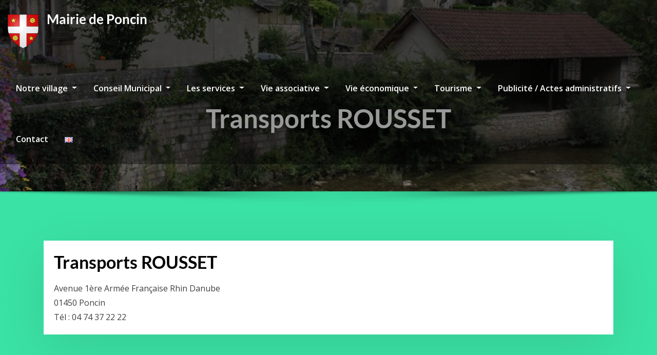

--- FILE ---
content_type: text/html; charset=UTF-8
request_url: http://www.poncin.fr/2021/05/06/transports-rousset/
body_size: 17794
content:
<!DOCTYPE html>
<html lang="fr-FR">
<head>	
	<meta charset="UTF-8">
    <meta name="viewport" content="width=device-width, initial-scale=1">
    <meta http-equiv="x-ua-compatible" content="ie=edge">
	
	
	<title>Transports ROUSSET &#8211; Mairie de Poncin</title>
<meta name='robots' content='max-image-preview:large' />
<link rel='dns-prefetch' href='//www.poncin.fr' />
<link rel='dns-prefetch' href='//fonts.googleapis.com' />
<link rel="alternate" type="application/rss+xml" title="Mairie de Poncin &raquo; Flux" href="https://www.poncin.fr/feed/" />
<link rel="alternate" type="application/rss+xml" title="Mairie de Poncin &raquo; Flux des commentaires" href="https://www.poncin.fr/comments/feed/" />
<link rel="alternate" title="oEmbed (JSON)" type="application/json+oembed" href="https://www.poncin.fr/wp-json/oembed/1.0/embed?url=https%3A%2F%2Fwww.poncin.fr%2F2021%2F05%2F06%2Ftransports-rousset%2F&#038;lang=fr" />
<link rel="alternate" title="oEmbed (XML)" type="text/xml+oembed" href="https://www.poncin.fr/wp-json/oembed/1.0/embed?url=https%3A%2F%2Fwww.poncin.fr%2F2021%2F05%2F06%2Ftransports-rousset%2F&#038;format=xml&#038;lang=fr" />
<style id='wp-img-auto-sizes-contain-inline-css' type='text/css'>
img:is([sizes=auto i],[sizes^="auto," i]){contain-intrinsic-size:3000px 1500px}
/*# sourceURL=wp-img-auto-sizes-contain-inline-css */
</style>
<link rel='stylesheet' id='consultstreet-theme-fonts-css' href='http://www.poncin.fr/wp-content/fonts/899b91276fdd7c0a948c5d50387078a4.css?ver=20201110' type='text/css' media='all' />
<style id='wp-emoji-styles-inline-css' type='text/css'>

	img.wp-smiley, img.emoji {
		display: inline !important;
		border: none !important;
		box-shadow: none !important;
		height: 1em !important;
		width: 1em !important;
		margin: 0 0.07em !important;
		vertical-align: -0.1em !important;
		background: none !important;
		padding: 0 !important;
	}
/*# sourceURL=wp-emoji-styles-inline-css */
</style>
<style id='wp-block-library-inline-css' type='text/css'>
:root{--wp-block-synced-color:#7a00df;--wp-block-synced-color--rgb:122,0,223;--wp-bound-block-color:var(--wp-block-synced-color);--wp-editor-canvas-background:#ddd;--wp-admin-theme-color:#007cba;--wp-admin-theme-color--rgb:0,124,186;--wp-admin-theme-color-darker-10:#006ba1;--wp-admin-theme-color-darker-10--rgb:0,107,160.5;--wp-admin-theme-color-darker-20:#005a87;--wp-admin-theme-color-darker-20--rgb:0,90,135;--wp-admin-border-width-focus:2px}@media (min-resolution:192dpi){:root{--wp-admin-border-width-focus:1.5px}}.wp-element-button{cursor:pointer}:root .has-very-light-gray-background-color{background-color:#eee}:root .has-very-dark-gray-background-color{background-color:#313131}:root .has-very-light-gray-color{color:#eee}:root .has-very-dark-gray-color{color:#313131}:root .has-vivid-green-cyan-to-vivid-cyan-blue-gradient-background{background:linear-gradient(135deg,#00d084,#0693e3)}:root .has-purple-crush-gradient-background{background:linear-gradient(135deg,#34e2e4,#4721fb 50%,#ab1dfe)}:root .has-hazy-dawn-gradient-background{background:linear-gradient(135deg,#faaca8,#dad0ec)}:root .has-subdued-olive-gradient-background{background:linear-gradient(135deg,#fafae1,#67a671)}:root .has-atomic-cream-gradient-background{background:linear-gradient(135deg,#fdd79a,#004a59)}:root .has-nightshade-gradient-background{background:linear-gradient(135deg,#330968,#31cdcf)}:root .has-midnight-gradient-background{background:linear-gradient(135deg,#020381,#2874fc)}:root{--wp--preset--font-size--normal:16px;--wp--preset--font-size--huge:42px}.has-regular-font-size{font-size:1em}.has-larger-font-size{font-size:2.625em}.has-normal-font-size{font-size:var(--wp--preset--font-size--normal)}.has-huge-font-size{font-size:var(--wp--preset--font-size--huge)}.has-text-align-center{text-align:center}.has-text-align-left{text-align:left}.has-text-align-right{text-align:right}.has-fit-text{white-space:nowrap!important}#end-resizable-editor-section{display:none}.aligncenter{clear:both}.items-justified-left{justify-content:flex-start}.items-justified-center{justify-content:center}.items-justified-right{justify-content:flex-end}.items-justified-space-between{justify-content:space-between}.screen-reader-text{border:0;clip-path:inset(50%);height:1px;margin:-1px;overflow:hidden;padding:0;position:absolute;width:1px;word-wrap:normal!important}.screen-reader-text:focus{background-color:#ddd;clip-path:none;color:#444;display:block;font-size:1em;height:auto;left:5px;line-height:normal;padding:15px 23px 14px;text-decoration:none;top:5px;width:auto;z-index:100000}html :where(.has-border-color){border-style:solid}html :where([style*=border-top-color]){border-top-style:solid}html :where([style*=border-right-color]){border-right-style:solid}html :where([style*=border-bottom-color]){border-bottom-style:solid}html :where([style*=border-left-color]){border-left-style:solid}html :where([style*=border-width]){border-style:solid}html :where([style*=border-top-width]){border-top-style:solid}html :where([style*=border-right-width]){border-right-style:solid}html :where([style*=border-bottom-width]){border-bottom-style:solid}html :where([style*=border-left-width]){border-left-style:solid}html :where(img[class*=wp-image-]){height:auto;max-width:100%}:where(figure){margin:0 0 1em}html :where(.is-position-sticky){--wp-admin--admin-bar--position-offset:var(--wp-admin--admin-bar--height,0px)}@media screen and (max-width:600px){html :where(.is-position-sticky){--wp-admin--admin-bar--position-offset:0px}}

/*# sourceURL=wp-block-library-inline-css */
</style><style id='global-styles-inline-css' type='text/css'>
:root{--wp--preset--aspect-ratio--square: 1;--wp--preset--aspect-ratio--4-3: 4/3;--wp--preset--aspect-ratio--3-4: 3/4;--wp--preset--aspect-ratio--3-2: 3/2;--wp--preset--aspect-ratio--2-3: 2/3;--wp--preset--aspect-ratio--16-9: 16/9;--wp--preset--aspect-ratio--9-16: 9/16;--wp--preset--color--black: #000000;--wp--preset--color--cyan-bluish-gray: #abb8c3;--wp--preset--color--white: #ffffff;--wp--preset--color--pale-pink: #f78da7;--wp--preset--color--vivid-red: #cf2e2e;--wp--preset--color--luminous-vivid-orange: #ff6900;--wp--preset--color--luminous-vivid-amber: #fcb900;--wp--preset--color--light-green-cyan: #7bdcb5;--wp--preset--color--vivid-green-cyan: #00d084;--wp--preset--color--pale-cyan-blue: #8ed1fc;--wp--preset--color--vivid-cyan-blue: #0693e3;--wp--preset--color--vivid-purple: #9b51e0;--wp--preset--gradient--vivid-cyan-blue-to-vivid-purple: linear-gradient(135deg,rgb(6,147,227) 0%,rgb(155,81,224) 100%);--wp--preset--gradient--light-green-cyan-to-vivid-green-cyan: linear-gradient(135deg,rgb(122,220,180) 0%,rgb(0,208,130) 100%);--wp--preset--gradient--luminous-vivid-amber-to-luminous-vivid-orange: linear-gradient(135deg,rgb(252,185,0) 0%,rgb(255,105,0) 100%);--wp--preset--gradient--luminous-vivid-orange-to-vivid-red: linear-gradient(135deg,rgb(255,105,0) 0%,rgb(207,46,46) 100%);--wp--preset--gradient--very-light-gray-to-cyan-bluish-gray: linear-gradient(135deg,rgb(238,238,238) 0%,rgb(169,184,195) 100%);--wp--preset--gradient--cool-to-warm-spectrum: linear-gradient(135deg,rgb(74,234,220) 0%,rgb(151,120,209) 20%,rgb(207,42,186) 40%,rgb(238,44,130) 60%,rgb(251,105,98) 80%,rgb(254,248,76) 100%);--wp--preset--gradient--blush-light-purple: linear-gradient(135deg,rgb(255,206,236) 0%,rgb(152,150,240) 100%);--wp--preset--gradient--blush-bordeaux: linear-gradient(135deg,rgb(254,205,165) 0%,rgb(254,45,45) 50%,rgb(107,0,62) 100%);--wp--preset--gradient--luminous-dusk: linear-gradient(135deg,rgb(255,203,112) 0%,rgb(199,81,192) 50%,rgb(65,88,208) 100%);--wp--preset--gradient--pale-ocean: linear-gradient(135deg,rgb(255,245,203) 0%,rgb(182,227,212) 50%,rgb(51,167,181) 100%);--wp--preset--gradient--electric-grass: linear-gradient(135deg,rgb(202,248,128) 0%,rgb(113,206,126) 100%);--wp--preset--gradient--midnight: linear-gradient(135deg,rgb(2,3,129) 0%,rgb(40,116,252) 100%);--wp--preset--font-size--small: 13px;--wp--preset--font-size--medium: 20px;--wp--preset--font-size--large: 36px;--wp--preset--font-size--x-large: 42px;--wp--preset--spacing--20: 0.44rem;--wp--preset--spacing--30: 0.67rem;--wp--preset--spacing--40: 1rem;--wp--preset--spacing--50: 1.5rem;--wp--preset--spacing--60: 2.25rem;--wp--preset--spacing--70: 3.38rem;--wp--preset--spacing--80: 5.06rem;--wp--preset--shadow--natural: 6px 6px 9px rgba(0, 0, 0, 0.2);--wp--preset--shadow--deep: 12px 12px 50px rgba(0, 0, 0, 0.4);--wp--preset--shadow--sharp: 6px 6px 0px rgba(0, 0, 0, 0.2);--wp--preset--shadow--outlined: 6px 6px 0px -3px rgb(255, 255, 255), 6px 6px rgb(0, 0, 0);--wp--preset--shadow--crisp: 6px 6px 0px rgb(0, 0, 0);}:where(.is-layout-flex){gap: 0.5em;}:where(.is-layout-grid){gap: 0.5em;}body .is-layout-flex{display: flex;}.is-layout-flex{flex-wrap: wrap;align-items: center;}.is-layout-flex > :is(*, div){margin: 0;}body .is-layout-grid{display: grid;}.is-layout-grid > :is(*, div){margin: 0;}:where(.wp-block-columns.is-layout-flex){gap: 2em;}:where(.wp-block-columns.is-layout-grid){gap: 2em;}:where(.wp-block-post-template.is-layout-flex){gap: 1.25em;}:where(.wp-block-post-template.is-layout-grid){gap: 1.25em;}.has-black-color{color: var(--wp--preset--color--black) !important;}.has-cyan-bluish-gray-color{color: var(--wp--preset--color--cyan-bluish-gray) !important;}.has-white-color{color: var(--wp--preset--color--white) !important;}.has-pale-pink-color{color: var(--wp--preset--color--pale-pink) !important;}.has-vivid-red-color{color: var(--wp--preset--color--vivid-red) !important;}.has-luminous-vivid-orange-color{color: var(--wp--preset--color--luminous-vivid-orange) !important;}.has-luminous-vivid-amber-color{color: var(--wp--preset--color--luminous-vivid-amber) !important;}.has-light-green-cyan-color{color: var(--wp--preset--color--light-green-cyan) !important;}.has-vivid-green-cyan-color{color: var(--wp--preset--color--vivid-green-cyan) !important;}.has-pale-cyan-blue-color{color: var(--wp--preset--color--pale-cyan-blue) !important;}.has-vivid-cyan-blue-color{color: var(--wp--preset--color--vivid-cyan-blue) !important;}.has-vivid-purple-color{color: var(--wp--preset--color--vivid-purple) !important;}.has-black-background-color{background-color: var(--wp--preset--color--black) !important;}.has-cyan-bluish-gray-background-color{background-color: var(--wp--preset--color--cyan-bluish-gray) !important;}.has-white-background-color{background-color: var(--wp--preset--color--white) !important;}.has-pale-pink-background-color{background-color: var(--wp--preset--color--pale-pink) !important;}.has-vivid-red-background-color{background-color: var(--wp--preset--color--vivid-red) !important;}.has-luminous-vivid-orange-background-color{background-color: var(--wp--preset--color--luminous-vivid-orange) !important;}.has-luminous-vivid-amber-background-color{background-color: var(--wp--preset--color--luminous-vivid-amber) !important;}.has-light-green-cyan-background-color{background-color: var(--wp--preset--color--light-green-cyan) !important;}.has-vivid-green-cyan-background-color{background-color: var(--wp--preset--color--vivid-green-cyan) !important;}.has-pale-cyan-blue-background-color{background-color: var(--wp--preset--color--pale-cyan-blue) !important;}.has-vivid-cyan-blue-background-color{background-color: var(--wp--preset--color--vivid-cyan-blue) !important;}.has-vivid-purple-background-color{background-color: var(--wp--preset--color--vivid-purple) !important;}.has-black-border-color{border-color: var(--wp--preset--color--black) !important;}.has-cyan-bluish-gray-border-color{border-color: var(--wp--preset--color--cyan-bluish-gray) !important;}.has-white-border-color{border-color: var(--wp--preset--color--white) !important;}.has-pale-pink-border-color{border-color: var(--wp--preset--color--pale-pink) !important;}.has-vivid-red-border-color{border-color: var(--wp--preset--color--vivid-red) !important;}.has-luminous-vivid-orange-border-color{border-color: var(--wp--preset--color--luminous-vivid-orange) !important;}.has-luminous-vivid-amber-border-color{border-color: var(--wp--preset--color--luminous-vivid-amber) !important;}.has-light-green-cyan-border-color{border-color: var(--wp--preset--color--light-green-cyan) !important;}.has-vivid-green-cyan-border-color{border-color: var(--wp--preset--color--vivid-green-cyan) !important;}.has-pale-cyan-blue-border-color{border-color: var(--wp--preset--color--pale-cyan-blue) !important;}.has-vivid-cyan-blue-border-color{border-color: var(--wp--preset--color--vivid-cyan-blue) !important;}.has-vivid-purple-border-color{border-color: var(--wp--preset--color--vivid-purple) !important;}.has-vivid-cyan-blue-to-vivid-purple-gradient-background{background: var(--wp--preset--gradient--vivid-cyan-blue-to-vivid-purple) !important;}.has-light-green-cyan-to-vivid-green-cyan-gradient-background{background: var(--wp--preset--gradient--light-green-cyan-to-vivid-green-cyan) !important;}.has-luminous-vivid-amber-to-luminous-vivid-orange-gradient-background{background: var(--wp--preset--gradient--luminous-vivid-amber-to-luminous-vivid-orange) !important;}.has-luminous-vivid-orange-to-vivid-red-gradient-background{background: var(--wp--preset--gradient--luminous-vivid-orange-to-vivid-red) !important;}.has-very-light-gray-to-cyan-bluish-gray-gradient-background{background: var(--wp--preset--gradient--very-light-gray-to-cyan-bluish-gray) !important;}.has-cool-to-warm-spectrum-gradient-background{background: var(--wp--preset--gradient--cool-to-warm-spectrum) !important;}.has-blush-light-purple-gradient-background{background: var(--wp--preset--gradient--blush-light-purple) !important;}.has-blush-bordeaux-gradient-background{background: var(--wp--preset--gradient--blush-bordeaux) !important;}.has-luminous-dusk-gradient-background{background: var(--wp--preset--gradient--luminous-dusk) !important;}.has-pale-ocean-gradient-background{background: var(--wp--preset--gradient--pale-ocean) !important;}.has-electric-grass-gradient-background{background: var(--wp--preset--gradient--electric-grass) !important;}.has-midnight-gradient-background{background: var(--wp--preset--gradient--midnight) !important;}.has-small-font-size{font-size: var(--wp--preset--font-size--small) !important;}.has-medium-font-size{font-size: var(--wp--preset--font-size--medium) !important;}.has-large-font-size{font-size: var(--wp--preset--font-size--large) !important;}.has-x-large-font-size{font-size: var(--wp--preset--font-size--x-large) !important;}
/*# sourceURL=global-styles-inline-css */
</style>

<style id='classic-theme-styles-inline-css' type='text/css'>
/*! This file is auto-generated */
.wp-block-button__link{color:#fff;background-color:#32373c;border-radius:9999px;box-shadow:none;text-decoration:none;padding:calc(.667em + 2px) calc(1.333em + 2px);font-size:1.125em}.wp-block-file__button{background:#32373c;color:#fff;text-decoration:none}
/*# sourceURL=/wp-includes/css/classic-themes.min.css */
</style>
<link rel='stylesheet' id='contact-form-7-css' href='http://www.poncin.fr/wp-content/plugins/contact-form-7/includes/css/styles.css?ver=6.1.4' type='text/css' media='all' />
<style id='contact-form-7-inline-css' type='text/css'>
.wpcf7 .wpcf7-recaptcha iframe {margin-bottom: 0;}.wpcf7 .wpcf7-recaptcha[data-align="center"] > div {margin: 0 auto;}.wpcf7 .wpcf7-recaptcha[data-align="right"] > div {margin: 0 0 0 auto;}
/*# sourceURL=contact-form-7-inline-css */
</style>
<link rel='stylesheet' id='bootstrap-css' href='http://www.poncin.fr/wp-content/themes/consultstreet/assets/css/bootstrap.css?ver=6.9' type='text/css' media='all' />
<link rel='stylesheet' id='font-awesome-css' href='http://www.poncin.fr/wp-content/themes/consultstreet/assets/css/font-awesome/css/font-awesome.css?ver=4.7.0' type='text/css' media='all' />
<link rel='stylesheet' id='consultstreet-style-css' href='http://www.poncin.fr/wp-content/themes/decorexo/style.css?ver=6.9' type='text/css' media='all' />
<style id='consultstreet-style-inline-css' type='text/css'>
.theme-page-header-area {
				background: #17212c url(http://www.poncin.fr/wp-content/uploads/2019/04/cropped-geographie_20141001043231.jpg);
				background-attachment: scroll;
				background-position: top center;
				background-repeat: no-repeat;
				background-size: cover;
			}
.navbar img.custom-logo, .theme-header-magazine img.custom-logo{
			max-width: 60px;
			height: auto;
			}
.theme-slider-content .title-large {
				color: #fff;
			}
            .theme-slider-content .description {
				color: #fff;
			}

h1 { font-family: Lato !important; }
h2 { font-family: Lato !important; }
h3 { font-family: Lato !important; }
h4 { font-family: Lato !important; }
h5 { font-family: Lato !important; }
h6 { font-family: Lato !important; }

/*# sourceURL=consultstreet-style-inline-css */
</style>
<link rel='stylesheet' id='consultstreet-theme-default-css' href='http://www.poncin.fr/wp-content/themes/consultstreet/assets/css/theme-default.css?ver=6.9' type='text/css' media='all' />
<link rel='stylesheet' id='animate-css-css' href='http://www.poncin.fr/wp-content/themes/consultstreet/assets/css/animate.css?ver=6.9' type='text/css' media='all' />
<link rel='stylesheet' id='owl.carousel-css-css' href='http://www.poncin.fr/wp-content/themes/consultstreet/assets/css/owl.carousel.css?ver=6.9' type='text/css' media='all' />
<link rel='stylesheet' id='bootstrap-smartmenus-css-css' href='http://www.poncin.fr/wp-content/themes/consultstreet/assets/css/bootstrap-smartmenus.css?ver=6.9' type='text/css' media='all' />
<link rel='stylesheet' id='consultstreet-google-fonts-css' href='//fonts.googleapis.com/css?family=ABeeZee%7CAbel%7CAbril+Fatface%7CAclonica%7CAcme%7CActor%7CAdamina%7CAdvent+Pro%7CAguafina+Script%7CAkronim%7CAladin%7CAldrich%7CAlef%7CAlegreya%7CAlegreya+SC%7CAlegreya+Sans%7CAlegreya+Sans+SC%7CAlex+Brush%7CAlfa+Slab+One%7CAlice%7CAlike%7CAlike+Angular%7CAllan%7CAllerta%7CAllerta+Stencil%7CAllura%7CAlmendra%7CAlmendra+Display%7CAlmendra+SC%7CAmarante%7CAmaranth%7CAmatic+SC%7CAmatica+SC%7CAmethysta%7CAmiko%7CAmiri%7CAmita%7CAnaheim%7CAndada%7CAndika%7CAngkor%7CAnnie+Use+Your+Telescope%7CAnonymous+Pro%7CAntic%7CAntic+Didone%7CAntic+Slab%7CAnton%7CArapey%7CArbutus%7CArbutus+Slab%7CArchitects+Daughter%7CArchivo+Black%7CArchivo+Narrow%7CAref+Ruqaa%7CArima+Madurai%7CArimo%7CArizonia%7CArmata%7CArtifika%7CArvo%7CArya%7CAsap%7CAsar%7CAsset%7CAssistant%7CAstloch%7CAsul%7CAthiti%7CAtma%7CAtomic+Age%7CAubrey%7CAudiowide%7CAutour+One%7CAverage%7CAverage+Sans%7CAveria+Gruesa+Libre%7CAveria+Libre%7CAveria+Sans+Libre%7CAveria+Serif+Libre%7CBad+Script%7CBaloo%7CBaloo+Bhai%7CBaloo+Da%7CBaloo+Thambi%7CBalthazar%7CBangers%7CBarlow%7CBasic%7CBattambang%7CBaumans%7CBayon%7CBelgrano%7CBelleza%7CBenchNine%7CBentham%7CBerkshire+Swash%7CBevan%7CBigelow+Rules%7CBigshot+One%7CBilbo%7CBilbo+Swash+Caps%7CBioRhyme%7CBioRhyme+Expanded%7CBiryani%7CBitter%7CBlack+Ops+One%7CBokor%7CBonbon%7CBoogaloo%7CBowlby+One%7CBowlby+One+SC%7CBrawler%7CBree+Serif%7CBubblegum+Sans%7CBubbler+One%7CBuda%7CBuenard%7CBungee%7CBungee+Hairline%7CBungee+Inline%7CBungee+Outline%7CBungee+Shade%7CButcherman%7CButterfly+Kids%7CCabin%7CCabin+Condensed%7CCabin+Sketch%7CCaesar+Dressing%7CCagliostro%7CCairo%7CCalligraffitti%7CCambay%7CCambo%7CCandal%7CCantarell%7CCantata+One%7CCantora+One%7CCapriola%7CCardo%7CCarme%7CCarrois+Gothic%7CCarrois+Gothic+SC%7CCarter+One%7CCatamaran%7CCaudex%7CCaveat%7CCaveat+Brush%7CCedarville+Cursive%7CCeviche+One%7CChanga%7CChanga+One%7CChango%7CChathura%7CChau+Philomene+One%7CChela+One%7CChelsea+Market%7CChenla%7CCherry+Cream+Soda%7CCherry+Swash%7CChewy%7CChicle%7CChivo%7CChonburi%7CCinzel%7CCinzel+Decorative%7CClicker+Script%7CCoda%7CCoda+Caption%7CCodystar%7CCoiny%7CCombo%7CComfortaa%7CComing+Soon%7CConcert+One%7CCondiment%7CContent%7CContrail+One%7CConvergence%7CCookie%7CCopse%7CCorben%7CCormorant%7CCormorant+Garamond%7CCormorant+Infant%7CCormorant+SC%7CCormorant+Unicase%7CCormorant+Upright%7CCourgette%7CCousine%7CCoustard%7CCovered+By+Your+Grace%7CCrafty+Girls%7CCreepster%7CCrete+Round%7CCrimson+Text%7CCroissant+One%7CCrushed%7CCuprum%7CCutive%7CCutive+Mono%7CDamion%7CDancing+Script%7CDangrek%7CDavid+Libre%7CDawning+of+a+New+Day%7CDays+One%7CDekko%7CDelius%7CDelius+Swash+Caps%7CDelius+Unicase%7CDella+Respira%7CDenk+One%7CDevonshire%7CDhurjati%7CDidact+Gothic%7CDiplomata%7CDiplomata+SC%7CDomine%7CDonegal+One%7CDoppio+One%7CDorsa%7CDosis%7CDr+Sugiyama%7CDroid+Sans%7CDroid+Sans+Mono%7CDroid+Serif%7CDuru+Sans%7CDynalight%7CEB+Garamond%7CEagle+Lake%7CEater%7CEconomica%7CEczar%7CEk+Mukta%7CEl+Messiri%7CElectrolize%7CElsie%7CElsie+Swash+Caps%7CEmblema+One%7CEmilys+Candy%7CEngagement%7CEnglebert%7CEnriqueta%7CErica+One%7CEsteban%7CEuphoria+Script%7CEwert%7CExo%7CExo+2%7CExpletus+Sans%7CFanwood+Text%7CFarsan%7CFascinate%7CFascinate+Inline%7CFaster+One%7CFasthand%7CFauna+One%7CFederant%7CFedero%7CFelipa%7CFenix%7CFinger+Paint%7CFira+Mono%7CFira+Sans%7CFjalla+One%7CFjord+One%7CFlamenco%7CFlavors%7CFondamento%7CFontdiner+Swanky%7CForum%7CFrancois+One%7CFrank+Ruhl+Libre%7CFreckle+Face%7CFredericka+the+Great%7CFredoka+One%7CFreehand%7CFresca%7CFrijole%7CFruktur%7CFugaz+One%7CGFS+Didot%7CGFS+Neohellenic%7CGabriela%7CGafata%7CGalada%7CGaldeano%7CGalindo%7CGentium+Basic%7CGentium+Book+Basic%7CGeo%7CGeostar%7CGeostar+Fill%7CGermania+One%7CGidugu%7CGilda+Display%7CGive+You+Glory%7CGlass+Antiqua%7CGlegoo%7CGloria+Hallelujah%7CGoblin+One%7CGochi+Hand%7CGorditas%7CGoudy+Bookletter+1911%7CGraduate%7CGrand+Hotel%7CGravitas+One%7CGreat+Vibes%7CGriffy%7CGruppo%7CGudea%7CGurajada%7CHabibi%7CHalant%7CHammersmith+One%7CHanalei%7CHanalei+Fill%7CHandlee%7CHanuman%7CHappy+Monkey%7CHarmattan%7CHeadland+One%7CHeebo%7CHenny+Penny%7CHerr+Von+Muellerhoff%7CHind%7CHind+Guntur%7CHind+Madurai%7CHind+Siliguri%7CHind+Vadodara%7CHoltwood+One+SC%7CHomemade+Apple%7CHomenaje%7CIM+Fell+DW+Pica%7CIM+Fell+DW+Pica+SC%7CIM+Fell+Double+Pica%7CIM+Fell+Double+Pica+SC%7CIM+Fell+English%7CIM+Fell+English+SC%7CIM+Fell+French+Canon%7CIM+Fell+French+Canon+SC%7CIM+Fell+Great+Primer%7CIM+Fell+Great+Primer+SC%7CIceberg%7CIceland%7CImprima%7CInconsolata%7CInder%7CIndie+Flower%7CInika%7CInknut+Antiqua%7CIrish+Grover%7CIstok+Web%7CItaliana%7CItalianno%7CItim%7CJacques+Francois%7CJacques+Francois+Shadow%7CJaldi%7CJim+Nightshade%7CJockey+One%7CJolly+Lodger%7CJomhuria%7CJosefin+Sans%7CJosefin+Slab%7CJoti+One%7CJudson%7CJulee%7CJulius+Sans+One%7CJunge%7CJura%7CJust+Another+Hand%7CJust+Me+Again+Down+Here%7CKadwa%7CKalam%7CKameron%7CKanit%7CKantumruy%7CKarla%7CKarma%7CKatibeh%7CKaushan+Script%7CKavivanar%7CKavoon%7CKdam+Thmor%7CKeania+One%7CKelly+Slab%7CKenia%7CKhand%7CKhmer%7CKhula%7CKite+One%7CKnewave%7CKotta+One%7CKoulen%7CKranky%7CKreon%7CKristi%7CKrona+One%7CKumar+One%7CKumar+One+Outline%7CKurale%7CLa+Belle+Aurore%7CLaila%7CLakki+Reddy%7CLalezar%7CLancelot%7CLateef%7CLato%7CLeague+Script%7CLeckerli+One%7CLedger%7CLekton%7CLemon%7CLemonada%7CLibre+Baskerville%7CLibre+Franklin%7CLife+Savers%7CLilita+One%7CLily+Script+One%7CLimelight%7CLinden+Hill%7CLobster%7CLobster+Two%7CLondrina+Outline%7CLondrina+Shadow%7CLondrina+Sketch%7CLondrina+Solid%7CLora%7CLove+Ya+Like+A+Sister%7CLoved+by+the+King%7CLovers+Quarrel%7CLuckiest+Guy%7CLusitana%7CLustria%7CMacondo%7CMacondo+Swash+Caps%7CMada%7CMagra%7CMaiden+Orange%7CMaitree%7CMako%7CMallanna%7CMandali%7CMarcellus%7CMarcellus+SC%7CMarck+Script%7CMargarine%7CMarko+One%7CMarmelad%7CMartel%7CMartel+Sans%7CMarvel%7CMate%7CMate+SC%7CMaven+Pro%7CMcLaren%7CMeddon%7CMedievalSharp%7CMedula+One%7CMeera+Inimai%7CMegrim%7CMeie+Script%7CMerienda%7CMerienda+One%7CMerriweather%7CMerriweather+Sans%7CMetal%7CMetal+Mania%7CMetamorphous%7CMetrophobic%7CMichroma%7CMilonga%7CMiltonian%7CMiltonian+Tattoo%7CMiniver%7CMiriam+Libre%7CMirza%7CMiss+Fajardose%7CMitr%7CModak%7CModern+Antiqua%7CMogra%7CMolengo%7CMolle%7CMonda%7CMonofett%7CMonoton%7CMonsieur+La+Doulaise%7CMontaga%7CMontez%7CMontserrat%7CMontserrat+Alternates%7CMontserrat+Subrayada%7CMoul%7CMoulpali%7CMountains+of+Christmas%7CMouse+Memoirs%7CMr+Bedfort%7CMr+Dafoe%7CMr+De+Haviland%7CMrs+Saint+Delafield%7CMrs+Sheppards%7CMukta+Vaani%7CMuli%7CMystery+Quest%7CNTR%7CNeucha%7CNeuton%7CNew+Rocker%7CNews+Cycle%7CNiconne%7CNixie+One%7CNobile%7CNokora%7CNorican%7CNosifer%7CNothing+You+Could+Do%7CNoticia+Text%7CNoto+Sans%7CNoto+Serif%7CNova+Cut%7CNova+Flat%7CNova+Mono%7CNova+Oval%7CNova+Round%7CNova+Script%7CNova+Slim%7CNova+Square%7CNumans%7CNunito%7COdor+Mean+Chey%7COffside%7COld+Standard+TT%7COldenburg%7COleo+Script%7COleo+Script+Swash+Caps%7COpen+Sans%7COpen+Sans+Condensed%7COranienbaum%7COrbitron%7COregano%7COrienta%7COriginal+Surfer%7COswald%7COver+the+Rainbow%7COverlock%7COverlock+SC%7COvo%7COxygen%7COxygen+Mono%7CPT+Mono%7CPT+Sans%7CPT+Sans+Caption%7CPT+Sans+Narrow%7CPT+Serif%7CPT+Serif+Caption%7CPacifico%7CPalanquin%7CPalanquin+Dark%7CPaprika%7CParisienne%7CPassero+One%7CPassion+One%7CPathway+Gothic+One%7CPatrick+Hand%7CPatrick+Hand+SC%7CPattaya%7CPatua+One%7CPavanam%7CPaytone+One%7CPeddana%7CPeralta%7CPermanent+Marker%7CPetit+Formal+Script%7CPetrona%7CPhilosopher%7CPiedra%7CPinyon+Script%7CPirata+One%7CPlaster%7CPlay%7CPlayball%7CPlayfair+Display%7CPlayfair+Display+SC%7CPodkova%7CPoiret+One%7CPoller+One%7CPoly%7CPompiere%7CPontano+Sans%7CPoppins%7CPort+Lligat+Sans%7CPort+Lligat+Slab%7CPragati+Narrow%7CPrata%7CPreahvihear%7CPress+Start+2P%7CPridi%7CPrincess+Sofia%7CProciono%7CPrompt%7CProsto+One%7CProza+Libre%7CPuritan%7CPurple+Purse%7CQuando%7CQuantico%7CQuattrocento%7CQuattrocento+Sans%7CQuestrial%7CQuicksand%7CQuintessential%7CQwigley%7CRacing+Sans+One%7CRadley%7CRajdhani%7CRakkas%7CRaleway%7CRaleway+Dots%7CRamabhadra%7CRamaraja%7CRambla%7CRammetto+One%7CRanchers%7CRancho%7CRanga%7CRasa%7CRationale%7CRavi+Prakash%7CRedressed%7CReem+Kufi%7CReenie+Beanie%7CRevalia%7CRhodium+Libre%7CRibeye%7CRibeye+Marrow%7CRighteous%7CRisque%7CRoboto%7CRoboto+Condensed%7CRoboto+Mono%7CRoboto+Slab%7CRochester%7CRock+Salt%7CRokkitt%7CRomanesco%7CRopa+Sans%7CRosario%7CRosarivo%7CRouge+Script%7CRozha+One%7CRubik%7CRubik+Mono+One%7CRubik+One%7CRuda%7CRufina%7CRuge+Boogie%7CRuluko%7CRum+Raisin%7CRuslan+Display%7CRusso+One%7CRuthie%7CRye%7CSacramento%7CSahitya%7CSail%7CSalsa%7CSanchez%7CSancreek%7CSansita+One%7CSarala%7CSarabun%7CSarina%7CSarpanch%7CSatisfy%7CScada%7CScheherazade%7CSchoolbell%7CScope+One%7CSeaweed+Script%7CSecular+One%7CSevillana%7CSeymour+One%7CShadows+Into+Light%7CShadows+Into+Light+Two%7CShanti%7CShare%7CShare+Tech%7CShare+Tech+Mono%7CShojumaru%7CShort+Stack%7CShrikhand%7CSiemreap%7CSigmar+One%7CSignika%7CSignika+Negative%7CSimonetta%7CSintony%7CSirin+Stencil%7CSix+Caps%7CSkranji%7CSlabo+13px%7CSlabo+27px%7CSlackey%7CSmokum%7CSmythe%7CSniglet%7CSnippet%7CSnowburst+One%7CSofadi+One%7CSofia%7CSonsie+One%7CSorts+Mill+Goudy%7CSource+Code+Pro%7CSource+Sans+Pro%7CSource+Serif+Pro%7CSpace+Mono%7CSpecial+Elite%7CSpicy+Rice%7CSpinnaker%7CSpirax%7CSquada+One%7CSree+Krushnadevaraya%7CSriracha%7CStalemate%7CStalinist+One%7CStardos+Stencil%7CStint+Ultra+Condensed%7CStint+Ultra+Expanded%7CStoke%7CStrait%7CSue+Ellen+Francisco%7CSuez+One%7CSumana%7CSunshiney%7CSupermercado+One%7CSura%7CSuranna%7CSuravaram%7CSuwannaphum%7CSwanky+and+Moo+Moo%7CSyncopate%7CTangerine%7CTaprom%7CTauri%7CTaviraj%7CTeko%7CTelex%7CTenali+Ramakrishna%7CTenor+Sans%7CText+Me+One%7CThe+Girl+Next+Door%7CTienne%7CTillana%7CTimmana%7CTinos%7CTitan+One%7CTitillium+Web%7CTrade+Winds%7CTrirong%7CTrocchi%7CTrochut%7CTrykker%7CTulpen+One%7CUbuntu%7CUbuntu+Condensed%7CUbuntu+Mono%7CUltra%7CUncial+Antiqua%7CUnderdog%7CUnica+One%7CUnifrakturCook%7CUnifrakturMaguntia%7CUnkempt%7CUnlock%7CUnna%7CVT323%7CVampiro+One%7CVarela%7CVarela+Round%7CVast+Shadow%7CVesper+Libre%7CVibur%7CVidaloka%7CViga%7CVoces%7CVolkhov%7CVollkorn%7CVoltaire%7CWaiting+for+the+Sunrise%7CWallpoet%7CWalter+Turncoat%7CWarnes%7CWellfleet%7CWendy+One%7CWire+One%7CWork+Sans%7CYanone+Kaffeesatz%7CYantramanav%7CYatra+One%7CYellowtail%7CYeseva+One%7CYesteryear%7CYrsa%7CZeyada&#038;subset=latin%2Clatin-ext' type='text/css' media='all' />
<link rel='stylesheet' id='consultstreet-default-fonts-css' href='//fonts.googleapis.com/css?family=Open+Sans%3A400%2C300%2C300italic%2C400italic%2C600%2C600italic%2C700%2C700italic%7CMontserrat%3A300%2C300italic%2C400%2C400italic%2C500%2C500italic%2C600%2C600italic%2C700%2Citalic%2C800%2C800italic%2C900%2C900italic&#038;subset=latin%2Clatin-ext' type='text/css' media='all' />
<link rel='stylesheet' id='decorexo-parent-style-css' href='http://www.poncin.fr/wp-content/themes/consultstreet/style.css?ver=6.9' type='text/css' media='all' />
<link rel='stylesheet' id='decorexo-child-style-css' href='http://www.poncin.fr/wp-content/themes/decorexo/style.css?ver=6.9' type='text/css' media='all' />
<link rel='stylesheet' id='decorexo-default-css-css' href='http://www.poncin.fr/wp-content/themes/decorexo/assets/css/theme-default.css?ver=6.9' type='text/css' media='all' />
<script type="text/javascript" src="http://www.poncin.fr/wp-includes/js/jquery/jquery.min.js?ver=3.7.1" id="jquery-core-js"></script>
<script type="text/javascript" src="http://www.poncin.fr/wp-includes/js/jquery/jquery-migrate.min.js?ver=3.4.1" id="jquery-migrate-js"></script>
<script type="text/javascript" src="http://www.poncin.fr/wp-content/themes/consultstreet/assets/js/bootstrap.js?ver=6.9" id="bootstrap-js-js"></script>
<script type="text/javascript" src="http://www.poncin.fr/wp-content/themes/consultstreet/assets/js/smartmenus/jquery.smartmenus.js?ver=6.9" id="consultstreet-smartmenus-js-js"></script>
<script type="text/javascript" src="http://www.poncin.fr/wp-content/themes/consultstreet/assets/js/custom.js?ver=6.9" id="consultstreet-custom-js-js"></script>
<script type="text/javascript" src="http://www.poncin.fr/wp-content/themes/consultstreet/assets/js/smartmenus/bootstrap-smartmenus.js?ver=6.9" id="bootstrap-smartmenus-js-js"></script>
<script type="text/javascript" src="http://www.poncin.fr/wp-content/themes/consultstreet/assets/js/owl.carousel.js?ver=6.9" id="owl-carousel-js-js"></script>
<script type="text/javascript" src="http://www.poncin.fr/wp-content/themes/consultstreet/assets/js/animation/animate.js?ver=6.9" id="animate-js-js"></script>
<script type="text/javascript" src="http://www.poncin.fr/wp-content/themes/consultstreet/assets/js/wow.js?ver=6.9" id="wow-js-js"></script>
<link rel="https://api.w.org/" href="https://www.poncin.fr/wp-json/" /><link rel="alternate" title="JSON" type="application/json" href="https://www.poncin.fr/wp-json/wp/v2/posts/597" /><link rel="EditURI" type="application/rsd+xml" title="RSD" href="https://www.poncin.fr/xmlrpc.php?rsd" />
<meta name="generator" content="WordPress 6.9" />
<link rel="canonical" href="https://www.poncin.fr/2021/05/06/transports-rousset/" />
<link rel='shortlink' href='https://www.poncin.fr/?p=597' />
		<style type="text/css">
						.site-title a,
			.site-description {
				color: #ffffff !important;
			}

					</style>
		<style type="text/css" id="custom-background-css">
body.custom-background { background-color: #3be2a5; }
</style>
			<style type="text/css" id="wp-custom-css">
			a:hover
{
	color: #3be2a5; !important
}

.widget .widget-title
{
	color: #000000; !important
}

.sow-post-carousel-wrapper
{
	border-top-style:solid;
	border-top-width:thin;
	border-top-color:#3be2a5;
	border-bottom-style:solid;
	border-bottom-width:thin;
	border-bottom-color:#3be2a5;
	border-left-style:solid;
	border-left-width:thin;
	border-left-color:#3be2a5;
	border-right-style:solid;
	border-right-width:thin;
	border-right-color:#3be2a5;
	padding-top:10px;
	padding-bottom:10px;
	padding-left:10px;
	padding-right:10px;
}
.page-breadcrumb
{
	display: none;
}
.theme-blog-author
{
	display: none;
}		</style>
		</head>
<body class="wp-singular post-template-default single single-post postid-597 single-format-standard custom-background wp-custom-logo wp-theme-consultstreet wp-child-theme-decorexo theme-wide metaslider-plugin" >
<a class="screen-reader-text skip-link" href="#content">Skip to content</a>
<div id="wrapper">
	<!-- Navbar -->
	<nav class="navbar navbar-expand-lg not-sticky navbar-light navbar-header-wrap ">
		<div class="container-full">
			<div class="row align-self-center">
			
				<div class="align-self-center">	
					<a href="https://www.poncin.fr/" class="navbar-brand" rel="home"><img width="200" height="220" src="https://www.poncin.fr/wp-content/uploads/2021/12/blason_poncin-e1638893801916.png" class="custom-logo" alt="Mairie de Poncin" decoding="async" /></a>					
		
    		<div class="site-branding-text">
	    <h1 class="site-title"><a href="https://www.poncin.fr/" rel="home">Mairie de Poncin</a></h1>
			</div>
						<button class="navbar-toggler" type="button" data-toggle="collapse" data-target="#navbarNavDropdown" aria-controls="navbarSupportedContent" aria-expanded="false" aria-label="Toggle navigation">
						<span class="navbar-toggler-icon"></span>
					</button>
				</div>
			
						
				<div id="navbarNavDropdown" class="collapse navbar-collapse"><ul id="menu-principal-fr" class="nav navbar-nav m-right-auto"><li id="menu-item-217" class="menu-item menu-item-type-custom menu-item-object-custom menu-item-has-children menu-item-217 dropdown"><a class="nav-link" href="#" data-toggle="dropdown" class="dropdown-toggle">Notre village </a>
<ul role="menu" class=" dropdown-menu">
	<li id="menu-item-224" class="menu-item menu-item-type-post_type menu-item-object-page menu-item-224"><a class="dropdown-item" href="https://www.poncin.fr/notre-village/geographie/">Géographie</a></li>
	<li id="menu-item-225" class="menu-item menu-item-type-post_type menu-item-object-page menu-item-225"><a class="dropdown-item" href="https://www.poncin.fr/notre-village/histoire/">Histoire</a></li>
	<li id="menu-item-234" class="menu-item menu-item-type-custom menu-item-object-custom menu-item-has-children menu-item-234 dropdown"><a class="dropdown-item" href="#">Les hameaux</a>
	<ul role="menu" class=" dropdown-menu">
		<li id="menu-item-227" class="menu-item menu-item-type-post_type menu-item-object-page menu-item-227"><a class="dropdown-item" href="https://www.poncin.fr/notre-village/les-hameaux/allement/">Allement</a></li>
		<li id="menu-item-228" class="menu-item menu-item-type-post_type menu-item-object-page menu-item-228"><a class="dropdown-item" href="https://www.poncin.fr/notre-village/les-hameaux/avrillat/">Avrillat</a></li>
		<li id="menu-item-229" class="menu-item menu-item-type-post_type menu-item-object-page menu-item-229"><a class="dropdown-item" href="https://www.poncin.fr/notre-village/les-hameaux/breignes/">Breignes</a></li>
		<li id="menu-item-241" class="menu-item menu-item-type-post_type menu-item-object-page menu-item-241"><a class="dropdown-item" href="https://www.poncin.fr/notre-village/les-hameaux/champeillon/">Champeillon</a></li>
		<li id="menu-item-230" class="menu-item menu-item-type-post_type menu-item-object-page menu-item-230"><a class="dropdown-item" href="https://www.poncin.fr/notre-village/les-hameaux/la-cueille/">La Cueille</a></li>
		<li id="menu-item-242" class="menu-item menu-item-type-post_type menu-item-object-page menu-item-242"><a class="dropdown-item" href="https://www.poncin.fr/notre-village/les-hameaux/leymiat/">Leymiat</a></li>
		<li id="menu-item-243" class="menu-item menu-item-type-post_type menu-item-object-page menu-item-243"><a class="dropdown-item" href="https://www.poncin.fr/notre-village/les-hameaux/menestruel/">Menestruel</a></li>
	</ul>
</li>
	<li id="menu-item-231" class="menu-item menu-item-type-post_type menu-item-object-page menu-item-231"><a class="dropdown-item" href="https://www.poncin.fr/notre-village/plan-de-la-ville/">Plan de la ville</a></li>
	<li id="menu-item-232" class="menu-item menu-item-type-post_type menu-item-object-page menu-item-232"><a class="dropdown-item" href="https://www.poncin.fr/notre-village/patrimoine/">Patrimoine</a></li>
	<li id="menu-item-235" class="menu-item menu-item-type-custom menu-item-object-custom menu-item-has-children menu-item-235 dropdown"><a class="dropdown-item" href="#">Développement durable</a>
	<ul role="menu" class=" dropdown-menu">
		<li id="menu-item-236" class="menu-item menu-item-type-post_type menu-item-object-page menu-item-236"><a class="dropdown-item" href="https://www.poncin.fr/notre-village/developpement-durable/tri-selectif/">Tri sélectif</a></li>
		<li id="menu-item-237" class="menu-item menu-item-type-post_type menu-item-object-page menu-item-237"><a class="dropdown-item" href="https://www.poncin.fr/notre-village/developpement-durable/transports/">Transports</a></li>
		<li id="menu-item-239" class="menu-item menu-item-type-post_type menu-item-object-page menu-item-239"><a class="dropdown-item" href="https://www.poncin.fr/notre-village/developpement-durable/demande-dintervention-technique/">Demande d’intervention technique</a></li>
	</ul>
</li>
</ul>
</li>
<li id="menu-item-218" class="menu-item menu-item-type-custom menu-item-object-custom menu-item-has-children menu-item-218 dropdown"><a class="nav-link" href="#" data-toggle="dropdown" class="dropdown-toggle">Conseil Municipal </a>
<ul role="menu" class=" dropdown-menu">
	<li id="menu-item-244" class="menu-item menu-item-type-post_type menu-item-object-page menu-item-244"><a class="dropdown-item" href="https://www.poncin.fr/conseil-municipal/le-mot-du-maire/">Le mot du Maire</a></li>
	<li id="menu-item-245" class="menu-item menu-item-type-post_type menu-item-object-page menu-item-245"><a class="dropdown-item" href="https://www.poncin.fr/conseil-municipal/organigramme/">Organigramme</a></li>
	<li id="menu-item-246" class="menu-item menu-item-type-post_type menu-item-object-page menu-item-246"><a class="dropdown-item" href="https://www.poncin.fr/conseil-municipal/commissions/">Commissions</a></li>
	<li id="menu-item-247" class="menu-item menu-item-type-post_type menu-item-object-page menu-item-247"><a class="dropdown-item" href="https://www.poncin.fr/conseil-municipal/compte-rendus/">Compte-rendus</a></li>
	<li id="menu-item-248" class="menu-item menu-item-type-post_type menu-item-object-page menu-item-248"><a class="dropdown-item" href="https://www.poncin.fr/conseil-municipal/permanences-des-elus/">Permanences des élus</a></li>
</ul>
</li>
<li id="menu-item-219" class="menu-item menu-item-type-custom menu-item-object-custom menu-item-has-children menu-item-219 dropdown"><a class="nav-link" href="#" data-toggle="dropdown" class="dropdown-toggle">Les services </a>
<ul role="menu" class=" dropdown-menu">
	<li id="menu-item-503" class="menu-item menu-item-type-post_type menu-item-object-page menu-item-503"><a class="dropdown-item" href="https://www.poncin.fr/les-services/la-mairie/">La Mairie</a></li>
	<li id="menu-item-1261" class="menu-item menu-item-type-post_type menu-item-object-page menu-item-1261"><a class="dropdown-item" href="https://www.poncin.fr/les-services/papiers-didentite/">Papiers d’identité</a></li>
	<li id="menu-item-504" class="menu-item menu-item-type-post_type menu-item-object-page menu-item-504"><a class="dropdown-item" href="https://www.poncin.fr/les-services/le-college/">Le collège</a></li>
	<li id="menu-item-511" class="menu-item menu-item-type-custom menu-item-object-custom menu-item-has-children menu-item-511 dropdown"><a class="dropdown-item" href="#">Le groupe scolaire</a>
	<ul role="menu" class=" dropdown-menu">
		<li id="menu-item-506" class="menu-item menu-item-type-post_type menu-item-object-page menu-item-506"><a class="dropdown-item" href="https://www.poncin.fr/les-services/le-groupe-scolaire/le-groupe-scolaire-des-terres-dain/">Le Groupe Scolaire des Terres d’Ain</a></li>
		<li id="menu-item-507" class="menu-item menu-item-type-post_type menu-item-object-page menu-item-507"><a class="dropdown-item" href="https://www.poncin.fr/les-services/le-groupe-scolaire/restauration-scolaire/">Restauration scolaire</a></li>
		<li id="menu-item-508" class="menu-item menu-item-type-post_type menu-item-object-page menu-item-508"><a class="dropdown-item" href="https://www.poncin.fr/les-services/le-groupe-scolaire/accueil-periscolaire/">Accueil périscolaire</a></li>
		<li id="menu-item-509" class="menu-item menu-item-type-post_type menu-item-object-page menu-item-509"><a class="dropdown-item" href="https://www.poncin.fr/les-services/le-groupe-scolaire/calendrier-des-vacances/">Calendrier des vacances</a></li>
	</ul>
</li>
	<li id="menu-item-823" class="menu-item menu-item-type-post_type menu-item-object-page menu-item-823"><a class="dropdown-item" href="https://www.poncin.fr/les-services/la-creche/">La crèche</a></li>
	<li id="menu-item-510" class="menu-item menu-item-type-post_type menu-item-object-page menu-item-510"><a class="dropdown-item" href="https://www.poncin.fr/les-services/la-bibliotheque-anne-de-chypre/">La bibliothèque Anne de Chypre</a></li>
	<li id="menu-item-512" class="menu-item menu-item-type-post_type menu-item-object-page menu-item-512"><a class="dropdown-item" href="https://www.poncin.fr/les-services/la-dechetterie/">La déchetterie</a></li>
	<li id="menu-item-513" class="menu-item menu-item-type-post_type menu-item-object-page menu-item-513"><a class="dropdown-item" href="https://www.poncin.fr/les-services/horaires-travaux-bruyants/">Horaires travaux bruyants</a></li>
	<li id="menu-item-514" class="menu-item menu-item-type-post_type menu-item-object-page menu-item-514"><a class="dropdown-item" href="https://www.poncin.fr/les-services/le-centre-de-secours/">Le Centre de Secours</a></li>
	<li id="menu-item-515" class="menu-item menu-item-type-post_type menu-item-object-page menu-item-515"><a class="dropdown-item" href="https://www.poncin.fr/les-services/la-poste/">La Poste</a></li>
	<li id="menu-item-822" class="menu-item menu-item-type-post_type menu-item-object-page menu-item-822"><a class="dropdown-item" href="https://www.poncin.fr/les-services/la-maison-de-sante/">La Maison de Santé</a></li>
	<li id="menu-item-517" class="menu-item menu-item-type-post_type menu-item-object-page menu-item-517"><a class="dropdown-item" href="https://www.poncin.fr/les-services/annuaire-medico-social/">Annuaire médico-social</a></li>
	<li id="menu-item-1237" class="menu-item menu-item-type-post_type menu-item-object-page menu-item-1237"><a class="dropdown-item" href="https://www.poncin.fr/les-services/assistantes-maternelles/">Assistantes Maternelles</a></li>
	<li id="menu-item-518" class="menu-item menu-item-type-post_type menu-item-object-page menu-item-518"><a class="dropdown-item" href="https://www.poncin.fr/les-services/culte-catholique/">Culte catholique</a></li>
</ul>
</li>
<li id="menu-item-220" class="menu-item menu-item-type-custom menu-item-object-custom menu-item-has-children menu-item-220 dropdown"><a class="nav-link" href="#" data-toggle="dropdown" class="dropdown-toggle">Vie associative </a>
<ul role="menu" class=" dropdown-menu">
	<li id="menu-item-259" class="menu-item menu-item-type-post_type menu-item-object-page menu-item-259"><a class="dropdown-item" href="https://www.poncin.fr/vie-associative/liste-des-associations/">Liste des associations</a></li>
	<li id="menu-item-261" class="menu-item menu-item-type-post_type menu-item-object-page menu-item-261"><a class="dropdown-item" href="https://www.poncin.fr/vie-associative/calendrier-des-fetes/">Calendrier des fêtes</a></li>
	<li id="menu-item-260" class="menu-item menu-item-type-post_type menu-item-object-page menu-item-260"><a class="dropdown-item" href="https://www.poncin.fr/vie-associative/location-de-salles/">Location de salles</a></li>
</ul>
</li>
<li id="menu-item-221" class="menu-item menu-item-type-custom menu-item-object-custom menu-item-has-children menu-item-221 dropdown"><a class="nav-link" href="#" data-toggle="dropdown" class="dropdown-toggle">Vie économique </a>
<ul role="menu" class=" dropdown-menu">
	<li id="menu-item-262" class="menu-item menu-item-type-post_type menu-item-object-page menu-item-262"><a class="dropdown-item" href="https://www.poncin.fr/vie-economique/commerces/">Commerces</a></li>
	<li id="menu-item-263" class="menu-item menu-item-type-post_type menu-item-object-page menu-item-263"><a class="dropdown-item" href="https://www.poncin.fr/vie-economique/artisans-et-entreprises/">Artisans et entreprises</a></li>
	<li id="menu-item-264" class="menu-item menu-item-type-post_type menu-item-object-page menu-item-264"><a class="dropdown-item" href="https://www.poncin.fr/vie-economique/viticulteurs-et-caveaux/">Viticulteurs et caveaux</a></li>
</ul>
</li>
<li id="menu-item-222" class="menu-item menu-item-type-custom menu-item-object-custom menu-item-has-children menu-item-222 dropdown"><a class="nav-link" href="#" data-toggle="dropdown" class="dropdown-toggle">Tourisme </a>
<ul role="menu" class=" dropdown-menu">
	<li id="menu-item-266" class="menu-item menu-item-type-post_type menu-item-object-page menu-item-266"><a class="dropdown-item" href="https://www.poncin.fr/tourisme/chambres-dhotes-tables-dhotes-gites-ruraux/">Chambres d’hôtes, tables d’hôtes, gîtes ruraux</a></li>
	<li id="menu-item-267" class="menu-item menu-item-type-post_type menu-item-object-page menu-item-267"><a class="dropdown-item" href="https://www.poncin.fr/tourisme/restaurants/">Restaurants</a></li>
	<li id="menu-item-268" class="menu-item menu-item-type-post_type menu-item-object-page menu-item-268"><a class="dropdown-item" href="https://www.poncin.fr/tourisme/randonnees-pedestres/">Randonnées pédestres</a></li>
	<li id="menu-item-269" class="menu-item menu-item-type-post_type menu-item-object-page menu-item-269"><a class="dropdown-item" href="https://www.poncin.fr/tourisme/randonnees-equestres/">Randonnées équestres</a></li>
	<li id="menu-item-270" class="menu-item menu-item-type-post_type menu-item-object-page menu-item-270"><a class="dropdown-item" href="https://www.poncin.fr/tourisme/base-nautique/">Base nautique</a></li>
</ul>
</li>
<li id="menu-item-1304" class="menu-item menu-item-type-custom menu-item-object-custom menu-item-has-children menu-item-1304 dropdown"><a class="nav-link" href="#" data-toggle="dropdown" class="dropdown-toggle">Publicité / Actes administratifs </a>
<ul role="menu" class=" dropdown-menu">
	<li id="menu-item-1310" class="menu-item menu-item-type-post_type menu-item-object-page menu-item-1310"><a class="dropdown-item" href="https://www.poncin.fr/publicite-actes-administratifs/deliberations/">Délibérations</a></li>
	<li id="menu-item-1309" class="menu-item menu-item-type-post_type menu-item-object-page menu-item-1309"><a class="dropdown-item" href="https://www.poncin.fr/publicite-actes-administratifs/arretes/">Arrêtés</a></li>
</ul>
</li>
<li id="menu-item-403" class="menu-item menu-item-type-post_type menu-item-object-page menu-item-403"><a class="nav-link" href="https://www.poncin.fr/contact/">Contact</a></li>
<li id="menu-item-878-en" class="lang-item lang-item-5 lang-item-en no-translation lang-item-first menu-item menu-item-type-custom menu-item-object-custom menu-item-878-en"><a class="nav-link" href="https://www.poncin.fr/en/home/" hreflang="en-GB" lang="en-GB"><img src="[data-uri]" alt="English" width="16" height="11" style="width: 16px; height: 11px;" /></a></li>
</ul></div>					
				
			</div>
		</div>
	</nav>
	<!-- /End of Navbar --><!-- Theme Page Header Area -->		
	<section class="theme-page-header-area">
	        <div class="overlay"></div>
		
		<div class="container">
			<div class="row wow animate fadeInUp" data-wow-delay="0.3s">
				<div class="col-lg-12 col-md-12 col-sm-12">
				<div class="page-header-title text-center"><h1 class="text-white">Transports ROUSSET</h1></div><ul id="content" class="page-breadcrumb text-center"><li><a href="https://www.poncin.fr">Home</a></li><li class="active"><a href="http://poncin.fr/2021/05/06/transports-rousset/">Transports ROUSSET</a></li></ul>				</div>
			</div>
		</div>	
	</section>	
<!-- Theme Page Header Area -->		
<section class="theme-block theme-blog theme-blog-large">

	<div class="container">
	
		<div class="row">
				
				
		    <div class="col-lg-12 col-md-12 col-sm-12">	
			
        			

			<article class="post wow animate fadeInUp" class="post-597 post type-post status-publish format-standard hentry category-vie-economique-entreprises" data-wow-delay=".3s"> 		
		
				
			   				<header class="entry-header">
	            <h2 class="entry-title">Transports ROUSSET</h2>				</header>
					
			   					
								
			    <div class="entry-content">
				    <p>Avenue 1ère Armée Française Rhin Danube<br />
01450 Poncin<br />
Tél : 04 74 37 22 22</p>
				</div>
						 
</article><!-- #post-597 -->

<!--Blog Post Author-->
<article class="theme-blog-author media">
	<figure class="avatar">
		<img alt='' src='https://secure.gravatar.com/avatar/66b1057880ba6ef5c55aff977c134d77bbd85b54b4c9f3c6bd5a0e6bb3eb34d3?s=200&#038;d=mm&#038;r=g' srcset='https://secure.gravatar.com/avatar/66b1057880ba6ef5c55aff977c134d77bbd85b54b4c9f3c6bd5a0e6bb3eb34d3?s=400&#038;d=mm&#038;r=g 2x' class='img-fluid rounded-circle avatar-200 photo' height='200' width='200' decoding='async'/>	</figure>
	<div class="media-body align-self-center">
		<h4 class="name">Cédric BARDE</h4>
		<p class="website-url pb-3"><b>Website:</b> <a href="" target="_blank"></a></p>
		<p class="mb-2"></p>		
	</div>
</article>
<!--/Blog Post Author-->		
		</div>	
				</div>	
		
	</div>
	
</section>

	<!--Footer-->
	<footer class="site-footer">

			<div class="container-full">
			<!--Footer Widgets-->			
			<div class="row footer-sidebar">
			   			</div>
		</div>
		<!--/Footer Widgets-->
			
		

    		<!--Site Info-->
		<div class="site-info text-center">
			<a href="http://www.poncin.fr/mentions-legales">Mentions légales</a> - Copyright © 2022				
		</div>
		<!--/Site Info-->			
		
			
	</footer>
	<!--/End of Footer-->
		<!--Page Scroll Up-->
		<div class="page-scroll-up"><a href="#totop"><i class="fa fa-angle-up"></i></a></div>
		<!--/Page Scroll Up-->
	
<script type="speculationrules">
{"prefetch":[{"source":"document","where":{"and":[{"href_matches":"/*"},{"not":{"href_matches":["/wp-*.php","/wp-admin/*","/wp-content/uploads/*","/wp-content/*","/wp-content/plugins/*","/wp-content/themes/decorexo/*","/wp-content/themes/consultstreet/*","/*\\?(.+)"]}},{"not":{"selector_matches":"a[rel~=\"nofollow\"]"}},{"not":{"selector_matches":".no-prefetch, .no-prefetch a"}}]},"eagerness":"conservative"}]}
</script>
    <style type="text/css">
				.theme-slider-content .title-large{ color: #fff;}
		.theme-slider-content .description{ color: #fff;}
		   </style>
<script>
	// This JS added for the Toggle button to work with the focus element.
		if (window.innerWidth < 992) {
			
			document.addEventListener('keydown', function(e) {
			let isTabPressed = e.key === 'Tab' || e.keyCode === 9;
				if (!isTabPressed) {
					return;
				}
				
			const  focusableElements =
				'button, [href], input, select, textarea, [tabindex]:not([tabindex="-1"])';
			const modal = document.querySelector('.navbar.navbar-expand-lg'); // select the modal by it's id

			const firstFocusableElement = modal.querySelectorAll(focusableElements)[2]; // get first element to be focused inside modal
			const focusableContent = modal.querySelectorAll(focusableElements);
			const lastFocusableElement = focusableContent[focusableContent.length - 1]; // get last element to be focused inside modal

			  if (e.shiftKey) { // if shift key pressed for shift + tab combination
				if (document.activeElement === firstFocusableElement) {
				  lastFocusableElement.focus(); // add focus for the last focusable element
				  e.preventDefault();
				}
			  } else { // if tab key is pressed
				if (document.activeElement === lastFocusableElement) { // if focused has reached to last focusable element then focus first focusable element after pressing tab
				  firstFocusableElement.focus(); // add focus for the first focusable element
				  e.preventDefault();			  
				}
			  }

			});
		}
</script>
<script type="text/javascript" src="http://www.poncin.fr/wp-includes/js/dist/hooks.min.js?ver=dd5603f07f9220ed27f1" id="wp-hooks-js"></script>
<script type="text/javascript" src="http://www.poncin.fr/wp-includes/js/dist/i18n.min.js?ver=c26c3dc7bed366793375" id="wp-i18n-js"></script>
<script type="text/javascript" id="wp-i18n-js-after">
/* <![CDATA[ */
wp.i18n.setLocaleData( { 'text direction\u0004ltr': [ 'ltr' ] } );
//# sourceURL=wp-i18n-js-after
/* ]]> */
</script>
<script type="text/javascript" src="http://www.poncin.fr/wp-content/plugins/contact-form-7/includes/swv/js/index.js?ver=6.1.4" id="swv-js"></script>
<script type="text/javascript" id="contact-form-7-js-translations">
/* <![CDATA[ */
( function( domain, translations ) {
	var localeData = translations.locale_data[ domain ] || translations.locale_data.messages;
	localeData[""].domain = domain;
	wp.i18n.setLocaleData( localeData, domain );
} )( "contact-form-7", {"translation-revision-date":"2025-02-06 12:02:14+0000","generator":"GlotPress\/4.0.1","domain":"messages","locale_data":{"messages":{"":{"domain":"messages","plural-forms":"nplurals=2; plural=n > 1;","lang":"fr"},"This contact form is placed in the wrong place.":["Ce formulaire de contact est plac\u00e9 dans un mauvais endroit."],"Error:":["Erreur\u00a0:"]}},"comment":{"reference":"includes\/js\/index.js"}} );
//# sourceURL=contact-form-7-js-translations
/* ]]> */
</script>
<script type="text/javascript" id="contact-form-7-js-before">
/* <![CDATA[ */
var wpcf7 = {
    "api": {
        "root": "https:\/\/www.poncin.fr\/wp-json\/",
        "namespace": "contact-form-7\/v1"
    }
};
//# sourceURL=contact-form-7-js-before
/* ]]> */
</script>
<script type="text/javascript" src="http://www.poncin.fr/wp-content/plugins/contact-form-7/includes/js/index.js?ver=6.1.4" id="contact-form-7-js"></script>
<script type="text/javascript" src="http://www.poncin.fr/wp-content/themes/consultstreet/assets/js/skip-link-focus-fix.js?ver=20151215" id="consultstreet-skip-link-focus-fix-js"></script>
<script id="wp-emoji-settings" type="application/json">
{"baseUrl":"https://s.w.org/images/core/emoji/17.0.2/72x72/","ext":".png","svgUrl":"https://s.w.org/images/core/emoji/17.0.2/svg/","svgExt":".svg","source":{"concatemoji":"http://www.poncin.fr/wp-includes/js/wp-emoji-release.min.js?ver=6.9"}}
</script>
<script type="module">
/* <![CDATA[ */
/*! This file is auto-generated */
const a=JSON.parse(document.getElementById("wp-emoji-settings").textContent),o=(window._wpemojiSettings=a,"wpEmojiSettingsSupports"),s=["flag","emoji"];function i(e){try{var t={supportTests:e,timestamp:(new Date).valueOf()};sessionStorage.setItem(o,JSON.stringify(t))}catch(e){}}function c(e,t,n){e.clearRect(0,0,e.canvas.width,e.canvas.height),e.fillText(t,0,0);t=new Uint32Array(e.getImageData(0,0,e.canvas.width,e.canvas.height).data);e.clearRect(0,0,e.canvas.width,e.canvas.height),e.fillText(n,0,0);const a=new Uint32Array(e.getImageData(0,0,e.canvas.width,e.canvas.height).data);return t.every((e,t)=>e===a[t])}function p(e,t){e.clearRect(0,0,e.canvas.width,e.canvas.height),e.fillText(t,0,0);var n=e.getImageData(16,16,1,1);for(let e=0;e<n.data.length;e++)if(0!==n.data[e])return!1;return!0}function u(e,t,n,a){switch(t){case"flag":return n(e,"\ud83c\udff3\ufe0f\u200d\u26a7\ufe0f","\ud83c\udff3\ufe0f\u200b\u26a7\ufe0f")?!1:!n(e,"\ud83c\udde8\ud83c\uddf6","\ud83c\udde8\u200b\ud83c\uddf6")&&!n(e,"\ud83c\udff4\udb40\udc67\udb40\udc62\udb40\udc65\udb40\udc6e\udb40\udc67\udb40\udc7f","\ud83c\udff4\u200b\udb40\udc67\u200b\udb40\udc62\u200b\udb40\udc65\u200b\udb40\udc6e\u200b\udb40\udc67\u200b\udb40\udc7f");case"emoji":return!a(e,"\ud83e\u1fac8")}return!1}function f(e,t,n,a){let r;const o=(r="undefined"!=typeof WorkerGlobalScope&&self instanceof WorkerGlobalScope?new OffscreenCanvas(300,150):document.createElement("canvas")).getContext("2d",{willReadFrequently:!0}),s=(o.textBaseline="top",o.font="600 32px Arial",{});return e.forEach(e=>{s[e]=t(o,e,n,a)}),s}function r(e){var t=document.createElement("script");t.src=e,t.defer=!0,document.head.appendChild(t)}a.supports={everything:!0,everythingExceptFlag:!0},new Promise(t=>{let n=function(){try{var e=JSON.parse(sessionStorage.getItem(o));if("object"==typeof e&&"number"==typeof e.timestamp&&(new Date).valueOf()<e.timestamp+604800&&"object"==typeof e.supportTests)return e.supportTests}catch(e){}return null}();if(!n){if("undefined"!=typeof Worker&&"undefined"!=typeof OffscreenCanvas&&"undefined"!=typeof URL&&URL.createObjectURL&&"undefined"!=typeof Blob)try{var e="postMessage("+f.toString()+"("+[JSON.stringify(s),u.toString(),c.toString(),p.toString()].join(",")+"));",a=new Blob([e],{type:"text/javascript"});const r=new Worker(URL.createObjectURL(a),{name:"wpTestEmojiSupports"});return void(r.onmessage=e=>{i(n=e.data),r.terminate(),t(n)})}catch(e){}i(n=f(s,u,c,p))}t(n)}).then(e=>{for(const n in e)a.supports[n]=e[n],a.supports.everything=a.supports.everything&&a.supports[n],"flag"!==n&&(a.supports.everythingExceptFlag=a.supports.everythingExceptFlag&&a.supports[n]);var t;a.supports.everythingExceptFlag=a.supports.everythingExceptFlag&&!a.supports.flag,a.supports.everything||((t=a.source||{}).concatemoji?r(t.concatemoji):t.wpemoji&&t.twemoji&&(r(t.twemoji),r(t.wpemoji)))});
//# sourceURL=http://www.poncin.fr/wp-includes/js/wp-emoji-loader.min.js
/* ]]> */
</script>

</body>
</html>